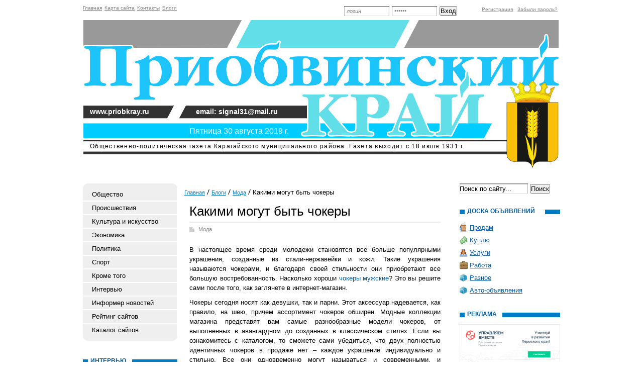

--- FILE ---
content_type: text/html; charset=utf-8
request_url: https://priobkray.ru/blogi/modnye-trendy/kakimi-mogut-byt-chokery.html
body_size: 25289
content:
<!DOCTYPE html PUBLIC "-//W3C//DTD XHTML 1.0 Transitional//EN" "http://www.w3.org/TR/xhtml1/DTD/xhtml1-transitional.dtd">
<html xmlns="http://www.w3.org/1999/xhtml">
<head>
	<title>Какими могут быть чокеры</title>
	<meta http-equiv="Content-Type" content="text/html; charset=UTF-8" />
	<meta name="keywords" content="Какими могут быть чокеры" />
	<meta name="description" content="Какими могут быть чокеры" />
	<link rel="stylesheet" href="/css/tmpl1/style.css?v=0.3" type="text/css" media="screen" />
<link rel="stylesheet" href="/css/jquery.fancybox-1.3.4.css" type="text/css" media="screen" />
<style type='text/css'>
.calend_table {
  border:1px solid #999999;
  background:#FFFFFF;
  font-family:Verdana;
  font-size:10px;
  color:#333333;
}

.calend_table td {
  vertical-align:middle !important;
  color:#333333;
}

.days_table {
  font-family:Verdana;
  font-size:10px;
}
.days, .days_sun, .days_sun_right {
  background:#999999;
  color:#FFFFFF !important;
  width:35px;
  height:25px;
}
.day, .no_day {
  background: #F9F9F9;
  margin-top:10px;
  padding:0;
}
.day_curr {
  background: #999999;
  color:#FFFFFF !important;
  font-weight:bold;
  margin-top:10px;
  padding:0;
}
.day_sun, .no_day_sun, .day_sun_right, .no_day_sun_right{
  background:#EEEEEE;
}

.no_day, .no_day_sun, .no_day_sun_right {
  color:#FFFFFF !important;
  text-align:center;
}

.days, .days_sun, .day, .no_day, .day_curr, .day_sun, .no_day_sun{
  border-top: 1px solid #FFFFFF;
  border-right: 1px solid #FFFFFF;
  height:25px;
}
.day_sun_right, .no_day_sun_right, .days_sun_right {
  border-top:1px solid #FFFFFF;
  border-right:0;
}

.navig_form td {
  background:#F9F9F9;
  color:#333333;
  padding:3px;
  font-weight:bold;
  font-size:12px;
  height:25px;
}
td.navig_butt {
  padding:0 7px;
  cursor:pointer;
}

.mouseover {
  background:#EEEEEE;
  color:#333333;
  border-top: 1px solid #FFFFFF;
  border-right: 1px solid #FFFFFF;
}

.mouseover_weekend, .mouseover_weekend_s {
  background:#F9F9F9;
  color:#333333;
  border-top: 1px solid #FFFFFF;
  border-right: 1px solid #FFFFFF;
}

.mouseover_weekend_s {
  border-right:none;
}

.month_link {
  text-decoration:underline;
  color:#333333;
  cursor:pointer;
  padding:0 5px;
}

.year_link {
  text-decoration:underline;
  color:#333333;
  cursor:pointer;
  padding:0 5px;
}
a, a:hover {
  color:#333333;
  text-decoration:underline;
}</style>
<script type='text/javascript'>var SUB_FOLDER = '', NETCAT_PATH = '/netcat/';</script>
<script type='text/javascript' src='/netcat/admin/js/lib.js'></script>
<script type='text/javascript' src='/netcat/modules/calendar/calendar.js'></script>

<script type='text/javascript' src='/js/jquery.min.js'></script>
<script type='text/javascript' src='/js/jquery.cycle.js'></script>
<script type='text/javascript' src='/js/jquery.fancybox-1.3.4.pack.js'></script>
<script type='text/javascript'>
$(document).ready(function() {
  $('#galery').cycle({ 
    fx:      'fade',
    next: '#next',
    prev: '#prev'
  });
});
</script>

</head>
<body>
<div id='wrapper'>
<div id='all'>
<div id='header'>
	<ul class='topmenu'><li><a href='/' title='Главная'>Главная</a></li><li><a href='/map/' title='Карта сайта'>Карта сайта</a></li><li><a href='/kontakty/' title='Контакты'>Контакты</a></li><li><a href='/blogi/' title='Блоги'>Блоги</a></li></ul>

<div class='login'><form action='/netcat/modules/auth/' method='POST' class='forma_shapka' name='loginform'>
	<input type='hidden' name='AuthPhase' value='1'>
	<input type='hidden' name='REQUESTED_FROM' value='/blogi/modnye-trendy/kakimi-mogut-byt-chokery.html'>
	<input type='hidden' name='REQUESTED_BY' value='GET'>
	<input type='hidden' name='catalogue' value='1'>
	<input type='hidden' name='sub' value='93'>
	<input type='hidden' name='cc' value='143'>
    <input type='text' class='edit' name='AUTH_USER' onfocus="if( this.value == 'логин' ) this.value = '';" onblur="if( this.value == '' ) this.value = 'логин';" value='логин' />
    <input type='password' class='edit' name='AUTH_PW' onfocus="if( this.value == 'пароль' ) this.value = '';" onblur="if( this.value == '' ) this.value = 'пароль';" value='пароль' />
	<input type='submit' value='Вход' />
</form></div><div class='registration'>
        <a href='/registration/'>Регистрация</a>
        <a href='/netcat/modules/auth/password_recovery.php'>Забыли пароль?</a>
    </div>
    <div class='title'>Общественно-политическая газета Карагайского муниципального района. Газета выходит с 18 июля 1931 г.</div>
    <div class='dd'>Пятница 30 августа 2019 г.</div>
    <div class='header_site'>www.priobkray.ru</div>
    <div class='header_email'>email: signal31@mail.ru</div>
</div>
<div id='content'>
<div class='leftcol'>
<div class='topfonmenu'>
    <div class='botfonmenu'>
<ul class='leftmenu'><li><a href='/obshestvo/' title='Общество'>Общество</a></li><li><a href='/proisshestviya/' title='Происшествия'>Происшествия</a></li><li><a href='/kultura-i-iskusstvo/' title='Культура и искусство'>Культура и искусство</a></li><li><a href='/ekonomika/' title='Экономика'>Экономика</a></li><li><a href='/politika/' title='Политика'>Политика</a></li><li><a href='/sport/' title='Спорт'>Спорт</a></li><li><a href='/krome-togo/' title='Кроме того'>Кроме того</a></li><li><a href='/intervyu/' title='Интервью'>Интервью</a></li><li><a href='/informer/' title='Информер новостей'>Информер новостей</a></li><li><a href='/siterating/' title='Рейтинг сайтов'>Рейтинг сайтов</a></li><li><a href='/katalog-saitov/' title='Каталог сайтов'>Каталог сайтов</a></li></ul>
    </div>
</div>


<div class='interv'><div class='blh'><h3 class='tex'>Интервью</h3></div><ul><li><a href='/obshestvo/pri-rabote-edinoy-komandoy-poluchitsya-mnogoe-29-09-2018.html'>При работе единой командой –  получится многое</a></li><li><a href='/politika/lyudi-vsegda-byli-i-budut-nashey-oporoy-18-08-2018.html'>Люди всегда были и будут нашей опорой</a></li><li><a href='/ekonomika/berech-i-priumnozhat-to-chto-est-i-ne-byt-ravnodushnymi-21-07-2018.html'>Беречь и приумножать то, что есть, и не быть равнодушными</a></li><li><a href='/politika/neizmenno-dvigatsya-vpered-07-07-2018.html'>"Неизменно двигаться вперед !"</a></li><li><a href='/proisshestviya/vstat-na-put-ispravleniya-10-03-2018.html'>Встать на путь исправления</a></li><li><a href='/politika/chto-ne-znaete-podskazhem-03-03-2018.html'>Что не знаете – подскажем…</a></li><li><a href='/obshestvo/v-upravlenii-sotszaschity-rasskazali-o-novom-posobii-na-perventsa-v-2018-godu-27-01-2018.html'>В управлении соцзащиты рассказали  о новом пособии на первенца в 2018 году</a></li><li><a href='/politika/prokuraturoy-karagayskogo-rayona-podvedeny-itogi-raboty-po-ukrepleniyu-zakonnosti-i-pravoporyadka-za-2017-god-13-01-2018.html'>Прокуратурой Карагайского района подведены  итоги работы по укреплению законности и  правопорядка за 2017 год</a></li></ul></div>



<div class='fotogal'>
    <div class='blh'><h3 class='tex tex2'>фотогалерея</h3></div>
    <div class='listalka'>
        <div class='left' id='prev'></div>
        <div id='galery' style='float: left;'>
<a href='/fotogalereya/album_2.html'><img src='/files/56/115/0_71874_6183e6a7_XL_thumb.jpg' width='145' height='96' alt='' title='' /></a><a href='/fotogalereya/album_1.html'><img src='/files/56/115/0_682f9_6098399_XL_thumb.jpg' width='145' height='96' alt='' title='' /></a><a href='/fotogalereya/album_1.html'><img src='/files/56/115/0_67ca9_53b3cf18_XL_thumb.jpg' width='145' height='96' alt='' title='' /></a><a href='/fotogalereya/album_1.html'><img src='/files/56/115/0_59db4_11a1664f_XL_thumb.jpg' width='145' height='96' alt='' title='' /></a><a href='/fotogalereya/album_1.html'><img src='/files/56/115/0_71f3b_c2ec507b_XL_thumb.jpg' width='145' height='96' alt='' title='' /></a><a href='/fotogalereya/album_1.html'><img src='/files/56/115/0_5d15d_55193c9c_XL_thumb.jpg' width='145' height='96' alt='' title='' /></a><a href='/fotogalereya/album_1.html'><img src='/files/56/115/0_85880_90e1375c_XL_thumb.jpg' width='145' height='96' alt='' title='' /></a><a href='/fotogalereya/album_1.html'><img src='/files/56/115/0_732cf_6cd5974a__5_XL_thumb.jpg' width='145' height='96' alt='' title='' /></a>
</div>
        <div class='left right2' id='next'></div>
		<div class='clear'></div>
        <a href='/fotogalereya/'>смотреть все фотографии</a>
    </div>
</div>

<div class='arxiv'>
    <div class='blh'><h3 class='tex tex4'>архив новостей</h3></div>
	<div id='nc_calendar_block'><table width='188' cellpadding='0' cellspacing='0' class='calend_table'><tr valign='top' class='navig_form'>
<td align='left' class='navig_butt'>
<img src='/netcat/modules/calendar/images/left-arrow-std.gif' onclick='nc_calendar_generate(27, 12, 2025); return false;' alt='декабрь' title='декабрь' />
</td>
<td align='center' class='navig_date'>
<span class='month_link'><a href='/arhiv/2026/01/'>январь</a></span>
<span class='year_link'><a href='/arhiv/2026/'>2026</a></span>
</td>
<td align='right' class='navig_butt'>
<img src='/netcat/modules/calendar/images/right-arrow-std.gif' onclick='nc_calendar_generate(27, 2, 2026); return false;' alt='февраль' title='февраль' />
</td>
</tr><tr><td colspan='3'><table cellpadding='0' cellspacing='0' width='100%' class='days_table'><tr><td align='center' class='days'>пон</td><td align='center' class='days'>втр</td><td align='center' class='days'>срд</td><td align='center' class='days'>чет</td><td align='center' class='days'>пят</td><td align='center' class='days_sun'>суб</td><td align='center' class='days_sun_right'>вск</td></tr><tr><td class='no_day'>&nbsp;</td><td class='no_day'>&nbsp;</td><td class='no_day'>&nbsp;</td><td class='day' align='center' onmouseover='this.className="mouseover"' onmouseout='this.className="day"'>1</td><td class='day' align='center' onmouseover='this.className="mouseover"' onmouseout='this.className="day"'>2</td><td class='day_sun' align='center' onmouseover='this.className="mouseover_weekend"' onmouseout='this.className="day_sun"'>3</td><td class='day_sun_right' align='center' onmouseover='this.className="mouseover_weekend_s"' onmouseout='this.className="day_sun_right"'>4</td></tr><tr><td class='day' align='center' onmouseover='this.className="mouseover"' onmouseout='this.className="day"'>5</td><td class='day' align='center' onmouseover='this.className="mouseover"' onmouseout='this.className="day"'>6</td><td class='day' align='center' onmouseover='this.className="mouseover"' onmouseout='this.className="day"'>7</td><td class='day' align='center' onmouseover='this.className="mouseover"' onmouseout='this.className="day"'>8</td><td class='day' align='center' onmouseover='this.className="mouseover"' onmouseout='this.className="day"'>9</td><td class='day_sun' align='center' onmouseover='this.className="mouseover_weekend"' onmouseout='this.className="day_sun"'>10</td><td class='day_sun_right' align='center' onmouseover='this.className="mouseover_weekend_s"' onmouseout='this.className="day_sun_right"'>11</td></tr><tr><td class='day' align='center' onmouseover='this.className="mouseover"' onmouseout='this.className="day"'>12</td><td class='day' align='center' onmouseover='this.className="mouseover"' onmouseout='this.className="day"'>13</td><td class='day' align='center' onmouseover='this.className="mouseover"' onmouseout='this.className="day"'>14</td><td class='day' align='center' onmouseover='this.className="mouseover"' onmouseout='this.className="day"'>15</td><td class='day' align='center' onmouseover='this.className="mouseover"' onmouseout='this.className="day"'>16</td><td class='day_sun' align='center' onmouseover='this.className="mouseover_weekend"' onmouseout='this.className="day_sun"'>17</td><td class='day_sun_right' align='center' onmouseover='this.className="mouseover_weekend_s"' onmouseout='this.className="day_sun_right"'>18</td></tr><tr><td class='day' align='center' onmouseover='this.className="mouseover"' onmouseout='this.className="day"'>19</td><td class='day' align='center' onmouseover='this.className="mouseover"' onmouseout='this.className="day"'>20</td><td class='day' align='center' onmouseover='this.className="mouseover"' onmouseout='this.className="day"'>21</td><td class='day' align='center' onmouseover='this.className="mouseover"' onmouseout='this.className="day"'>22</td><td class='day' align='center' onmouseover='this.className="mouseover"' onmouseout='this.className="day"'>23</td><td class='day_sun' align='center' onmouseover='this.className="mouseover_weekend"' onmouseout='this.className="day_sun"'>24</td><td class='day_sun_right' align='center' onmouseover='this.className="mouseover_weekend_s"' onmouseout='this.className="day_sun_right"'>25</td></tr><tr><td class='day' align='center' onmouseover='this.className="mouseover"' onmouseout='this.className="day"'>26</td><td class='day_curr' align='center'>27</td><td class='day' align='center' onmouseover='this.className="mouseover"' onmouseout='this.className="day"'>28</td><td class='day' align='center' onmouseover='this.className="mouseover"' onmouseout='this.className="day"'>29</td><td class='day' align='center' onmouseover='this.className="mouseover"' onmouseout='this.className="day"'>30</td><td class='day_sun' align='center' onmouseover='this.className="mouseover_weekend"' onmouseout='this.className="day_sun"'>31</td><td class='no_day_sun_right'>&nbsp;</td></tr><tr><td class='no_day'>&nbsp;</td><td class='no_day'>&nbsp;</td><td class='no_day'>&nbsp;</td><td class='no_day'>&nbsp;</td><td class='no_day'>&nbsp;</td><td class='no_day_sun'>&nbsp;</td><td class='no_day_sun_right'>&nbsp;</td></tr></table></td></tr></table></div>
<input type='hidden' id='calendar_cc' value='118' />
<input type='hidden' id='calendar_theme' value='3' />
<input type='hidden' id='calendar_field' value='Date' />
<input type='hidden' id='calendar_filled' value='' />
<input type='hidden' id='calendar_querydate' value='' />

</div>
</div>
<div class='meedcol'>
<div class='pyt'><a href='/'>Главная</a> <img src='/images/tmpl1/pyt.png' /> <a href='/blogi/'>Блоги</a> <img src='/images/tmpl1/pyt.png' /> <a href='/blogi/modnye-trendy/'>Мода</a> <img src='/images/tmpl1/pyt.png' /> Какими могут быть чокеры</div>
<!-- content --><h1>Какими могут быть чокеры</h1>
<div class='blog-block'>
<div class='stat'>
	<span class='blog'><a href='/blogi/modnye-trendy/'>Мода</a></span>
	<p>В настоящее время среди молодежи становятся все больше популярными украшения, созданные из стали-нержавейки и кожи. Такие украшения называются чокерами, и благодаря своей стильности они приобретают все большую востребованность. Насколько хороши <a href="http://romandy.ru/catalog/chokery/">чокеры мужские</a>? Это вы решите сами после того, как заглянете в интернет-магазин.</p>
<p>Чокеры сегодня носят как девушки, так и парни. Этот аксессуар надевается, как правило, на шею, причем ассортимент чокеров обширен. Модные коллекции магазина представят вам самые разнообразные модели чокеров, от выполненных в авангардном до созданных в классическом стилях.  Если вы ознакомитесь с каталогом, то сможете сами убедиться, что двух полностью идентичных чокеров в продаже нет &ndash; каждое украшение индивидуально и стильно. Все они одновременно могут называться и современными, и классическими. Но как бы ни был изготовлен чокер и в каком бы стиле он не был выдержан, существуют две условные группы чокеров, на которые их и можно разделять. Это стальные и кожаные чокеры.</p>
<p>Магазин может предложить своим покупателям чокеры, выполненные из стали. Эти украшения подойдут и мужской, и женской аудитории, хотя, конечно, в зависимости от назначения могут выглядеть по-разному. Так, для девушек чокеры больше подходят эффектные и изящные, а для мужчин предлагаются более лаконичные модели. В настоящее время чрезвычайно популярны чокеры, словно бы созданные из стального троса &ndash; они могут отливать радужными цветами и выглядят просто изумительно.</p>
<p>Что касается кожаных чокеров, то их, большей частью, выбирают девушки. Если покупательница ценит стиль и неординарность, то чокер из кожи подчеркнет ее сексуальность. Такие чокеры тоже могут быть различными &ndash; тут вам и панковские ошейники, и тонкие колье, выполненные в нежной цветовой гамме.</p>
	
	<div class='date_nick'>
		<span class='date'>21.11.2013</span>
		<span class='nick'>Дима Голев</span>
	</div>
	
	

</div>
</div><!-- /content -->
</div>
<div class='rightcol'>
<div class='poisk'>
<form action='/search/' method='get'>
    <input type='hidden' name='action' value='index'>
    <input type='text' class='edit' value='Поиск по сайту...' name='text' onfocus="if( this.value == 'Поиск по сайту...' ) this.value = '';" onblur="if( this.value == '' ) this.value = 'Поиск по сайту...';" />
	<input type='submit'  value='Поиск' />
</form>
</div>



<div class='doska'>
    <div class='blh'><h2 class='tex tex5'>доска объявлений</h2></div>
    <ul>
        <li class='prodam'><a href='/doska-objavlenii/prodam/'>Продам</a></li>
        <li class='kypit'><a href='/doska-objavlenii/kuply/'>Куплю</a></li>
        <li class='yslygi'><a href='/doska-objavlenii/uslugi/'>Услуги</a></li>
        <li class='rabota'><a href='/doska-objavlenii/rabota/'>Работа</a></li>
        <li class='raznoe'><a href='/doska-objavlenii/raznoe/'>Разное</a></li>
        <li class='raznoe'><a href='/doska-objavlenii/avto-adv/'>Авто-объявления</a></li>
    </ul>
</div>

<div class='reklama'><div class='blh'><h3 class='tex tex6'>Реклама</h3></div>
<script type='text/javascript'>
(function(){
	document.write('<a hr'+'ef="http://priobkray.ru/doska-objavlenii/" target="_blank">');
})();
</script>
<img src='/files/62/64/mtb_permkrai_ru_1104x452.png' style='max-width: 200px;' /><script type='text/javascript'>
(function(){
	document.write('</'+'a>');
})();
</script><div class='vsp'></div>
<script type='text/javascript'>
(function(){
	document.write('');
})();
</script><div class='vsp'></div>
<script type='text/javascript'>
(function(){
	document.write('<a hr'+'ef="http://priobkray.ru/doska-objavlenii/" target="_blank">');
})();
</script>
<img src='/files/62/64/Garant__garant.jpg' style='max-width: 200px;' /><script type='text/javascript'>
(function(){
	document.write('</'+'a>');
})();
</script><div class='vsp'></div>
<script type='text/javascript'>
(function(){
	document.write('');
})();
</script><div class='vsp'></div>
<script type='text/javascript'>
(function(){
	document.write('<a hr'+'ef="http://priobkray.ru/doska-objavlenii/" target="_blank">');
})();
</script>
<img src='/files/62/64/Ob_yavlenie_na_Karagay.jpg' style='max-width: 200px;' /><script type='text/javascript'>
(function(){
	document.write('</'+'a>');
})();
</script><div class='vsp'></div>
<script type='text/javascript'>
(function(){
	document.write('<a hr'+'ef="http://priobkray.ru/doska-objavlenii/" target="_blank">');
})();
</script>
<img src='/files/62/64/Vizitka_sruby___prazdnik_1.psd' style='max-width: 200px;' /><script type='text/javascript'>
(function(){
	document.write('</'+'a>');
})();
</script><div class='vsp'></div><div class='clear'></div></div>

</div>
<div class='clear'></div>

<!-- katalog -->





</div>
</div>
</div>

<div id='footer'>
<div style="position: fixed; bottom: 10px; right: 10px; height: 20px; width: 20px;" onclick="$('#mapPag').toggle();"></div><div id="mapPag" style="display: none; clear: both;"> <a href="/map/1.html">1</a>  <a href="/map/2.html">2</a>  <a href="/map/3.html">3</a>  <a href="/map/4.html">4</a>  <a href="/map/5.html">5</a>  <a href="/map/6.html">6</a>  <a href="/map/7.html">7</a>  <a href="/map/8.html">8</a>  <a href="/map/9.html">9</a>  <a href="/map/10.html">10</a> </div>
	<div class='vesti'>
		<p>Газета зарегистрирована 26.02.2010 г. в управлении Федеральной службы по надзору в сфере связи, информационных технологий и массовых коммуникаций по Пермскому краю. Свидетельство о регистрации ПИ № ТУ 59-0321.</p>
<p><strong>ИНН</strong> 5937005575 &nbsp; &nbsp; <strong>ОГРН</strong> 1025902154651</p>
    </div>
    <div class='adres'>
        <strong>Адрес редакции:</strong> 617210, Пермский край, с. Карагай, ул. Кирова, 8.<br /><br />
        <strong>e-mail:</strong> <a href='mailto:signal31@mail.ru'>signal31@mail.ru</a>
    </div>
    <div class='red'><strong>Главный редактор:</strong>  <br />Ведерников Григорий Федотович<br /><br />
<strong>Телефоны:</strong><br />
редактор: 3-18-45,<br />
отдел писем и информации, отдел рекламы и объявлений: 3-16-44,<br />
бухгалтер: 3-17-36,<br />
корреспонденты, производственный отдел: 3-13-43,<br />
тел./факс: 3-16-44.<br /></div>

<div class='counter'><noindex>
<!--LiveInternet counter--><script type="text/javascript"><!--
document.write("<a href='http://www.liveinternet.ru/click' "+
"target=_blank><img src='//counter.yadro.ru/hit?t11.1;r"+
escape(document.referrer)+((typeof(screen)=="undefined")?"":
";s"+screen.width+"*"+screen.height+"*"+(screen.colorDepth?
screen.colorDepth:screen.pixelDepth))+";u"+escape(document.URL)+
";"+Math.random()+
"' alt='' title='LiveInternet: показано число просмотров за 24"+
" часа, посетителей за 24 часа и за сегодня' "+
"border='0' width='88' height='31'><\/a>")
//--></script><!--/LiveInternet-->
</noindex></div>

<div class='copyright-block'>
Вся информация на сайте
<script>document.write("<a hr"+"ef='http://pri"+"obkray.ru/'>");</script>priobkray.ru<script>document.write("<\/a>")</script>
и странице <script>document.write("<a h"+"ref='ht"+"tps://vk."+"com/priobkray' ta"+"rget='_blank'>");</script>vk.com/priobkray<script>document.write("<\/a>")</script> является интеллектуальной
собственностью редакции газеты «Приобвинский край».
Использование любых материалов возможно только с разрешения редакции газеты «Приобвинский край» и обязательным указанием источника и активной ссылки. Все статьи и фотографии являются объектом авторских прав и охраняются в соответствии с законодательством РФ о защите авторских прав.
</div>

</div>
</body>
</html>